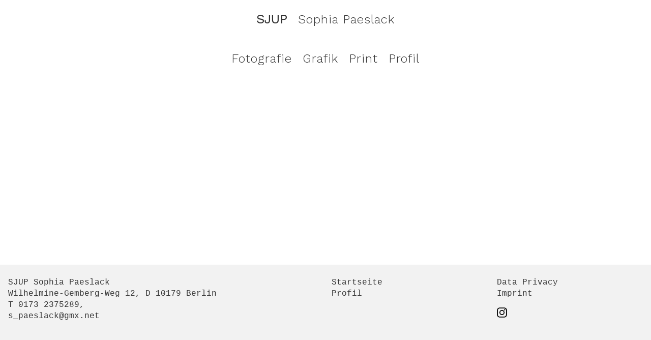

--- FILE ---
content_type: text/html; charset=UTF-8
request_url: https://sjup-design.de/?tag=Photography
body_size: 863
content:

<!DOCTYPE html>
<html lang="de">
<head>

  <meta charset="utf-8" />
  <meta name="viewport" content="width=device-width,initial-scale=1.0">

  <title>Sophia Paeslack | SJUP</title>
  <meta name="description" content="Portfolio Sophia Paeslack">
  <meta name="keywords" content="Portfolio, Design, Graphic Design, Book, Berlin, Photography, Fotografie">

  <script src="https://sjup-design.de/assets/js/jquery.min.js"></script>
  <script src="https://sjup-design.de/assets/js/jquery.cycle2.min.js"></script>
  <script src="https://sjup-design.de/assets/js/base.min.js"></script>

  <link href="https://sjup-design.de/assets/css/main.css" rel="stylesheet">  <link href='https://fonts.googleapis.com/css?family=Work+Sans:300' rel='stylesheet' type='text/css'>
  <link href='https://fonts.googleapis.com/css?family=Crimson+Text:400,400italic' rel='stylesheet' type='text/css'>
  <link href='https://fonts.googleapis.com/css?family=Cardo' rel='stylesheet' type='text/css'>
  <link rel="shortcut icon" href="https://sjup-design.de/assets/images/favicon.ico" type="image/x-icon" />

</head>

<body class="home tag-photography" style="">

<div class="wrapper">
  <header>
    <strong><a href="https://sjup-design.de">SJUP</a></strong>
    <span>Sophia Paeslack</span>
  </header>



<nav role="navigation" id="menu">
  <ul>
          <li>
        <a href="https://sjup-design.de/?tag=Fotografie">Fotografie</a>
      </li>
          <li>
        <a href="https://sjup-design.de/?tag=Grafik">Grafik</a>
      </li>
          <li>
        <a href="https://sjup-design.de/?tag=Print">Print</a>
      </li>
        <li>
      <a href="https://sjup-design.de/about">Profil</a>
    </li>
  </ul>
</nav>
<main>
 <div class="grid">

  
  
</div>
</main></div>

<footer>
	<div class="footer monospaced">
		<div class="grid">
			<div class="grid-half">
				<p>SJUP Sophia Paeslack<br />
Wilhelmine-Gemberg-Weg 12, D 10179 Berlin<br />
T 0173 2375289,<br />
<a href="mailto:s_paeslack@gmx.net">s_paeslack@gmx.net</a></p>			</div>
			<div class="grid-quarter">
				<p>
					<a href="https://sjup-design.de">Startseite</a>
			    					<a href="https://sjup-design.de/about">Profil</a>
				</p>
			</div>
			<div class="grid-quarter">
				<p>
					<a href="https://sjup-design.de/datenschutz">Data Privacy</a>
					<a href="https://sjup-design.de/impressum">Imprint</a>
				</p>
								<p>
					<a href="https://www.instagram.com/sjupdesign/"><img src="https://sjup-design.de/assets/images/instagram.svg" alt="Instagram" width="20"></a>
				</p>
							</div>
		</div>
	</div>
</footer>

<div class="top" aria-hidden="true">
	<a href="#">
		<img src="https://sjup-design.de/assets/images/home.svg" class="home">
		<img src="https://sjup-design.de/assets/images/close.svg" class="close">
	</a>
</div>

</body>
</html>


--- FILE ---
content_type: text/css
request_url: https://sjup-design.de/assets/css/main.css
body_size: 1329
content:
*,:after,:before{margin:0;padding:0;border:0;box-sizing:border-box}article,aside,details,figcaption,figure,hgroup,main,section,summary{display:block}html{font-family:Cardo,serif;font-size:1.25em;line-height:1.5em;color:#333}body{margin:0 auto;background:#fff}img{display:block;max-width:100%}a,main a{color:#777;text-decoration:none}a:hover{color:#333;text-decoration:underline}ul{list-style:none}em{font-weight:400;font-style:italic}header,nav{font-size:1.2em;font-family:"Work Sans",sans-serif;font-weight:300;line-height:1.23em;letter-spacing:1px;text-align:center;overflow:hidden;padding-top:1em;padding-bottom:1em}header>*,nav>*{display:inline-block;margin:0 .25em}header strong,nav strong{font-weight:700}header a,nav a{color:#333}body.home:not([class*=tag]) header{position:absolute;z-index:1000;width:100%}nav ul li{display:inline-block;margin:0 .25em}nav ul li a.active{text-decoration:underline}@media screen and (max-width:320px){header,nav{font-size:1em}}main{max-width:1500px;margin:3em auto;padding:0 1em}footer{position:relative;z-index:200;background-color:#f2f2f2}body[style*=background-color] footer{background-color:inherit!important}footer .footer{font-size:.8em;max-width:1500px;margin:0 auto;padding:.5em 1em 3em}footer .footer p{margin:1em 0}footer .footer a{color:#333;display:block}html.showmenu footer{position:fixed;top:0;bottom:0;left:0;right:0;height:auto}html.showmenu footer .footer{position:absolute;left:0;right:0;bottom:0}html.showmenu .top{z-index:201}html.showmenu .top .close{display:block}html.showmenu .top .home{display:none}@media all and (min-width:961px){.wrapper{min-height:calc(100vh - 200px)}footer{height:180px;overflow:hidden}}.serif{font-family:Cardo,serif}.sans-serif{font-family:'Work Sans',sans-serif;font-weight:300}.monospaced{font-family:'Courier New',Courier,serif;font-size:.9em;line-height:1.4em}.text-center{text-align:center}h1{font-family:"Work Sans",sans-serif;text-align:left;font-size:1.5em;line-height:1.23em;font-weight:300;margin-bottom:.2em;letter-spacing:1px;padding-bottom:20px}h2{font-family:"Work Sans",sans-serif;font-size:.8em;line-height:1.25em;font-weight:300;margin-bottom:.5em;color:#333;padding-top:45px}h3{font-size:1.4em;line-height:1.5em;font-weight:400;margin-bottom:.5em;color:#333}h4{font-size:1.1em;font-weight:400;line-height:1.33em;margin-top:.7em;margin-bottom:.5em;color:#333}h2 a,h3 a,h4 a{color:inherit}@media screen and (max-width:1150px){h4{font-size:1em;font-weight:400;line-height:1.25em;margin-top:.6em;margin-bottom:.5em}}.main{padding-bottom:1.5em}.main hr{margin:3em 0;height:2px;background:#fff}.main figure,.main ol,.main p,.main ul{margin-bottom:1.5em}.content{max-width:1000px;margin:0 auto}.content .headline{margin-top:5rem;margin-bottom:2rem}.content .text-big{font-size:1.6em;line-height:1.4em}.text ol,.text ul{margin-left:1em}.tag{font-family:"Work Sans",sans-serif;font-size:.65em;line-height:1.1em;font-weight:300;margin-bottom:1em;color:#333}@media screen and (max-width:541px){.main figure{margin-bottom:.75em}.main{padding-bottom:.75em}.main{padding:1em}}.project .info{text-align:center;vertical-align:center;padding:15%;margin-bottom:1.5rem;font-size:1.3em;line-height:1.35em;color:#333}.project .info p{margin-bottom:1.5em}@media screen and (max-width:850px){.project .info{padding:5%}}@media screen and (min-width:0px) and (max-width:450px){.project .info{padding:5%}}@media screen and (min-width:1700px){.project .info{font-size:1.6em;line-height:1.4em;padding:20%}}.more-projects{display:flex;flex-wrap:wrap;justify-content:space-between;align-items:flex-start;width:100%;overflow:hidden;margin-top:3em}.more-projects>div{width:22.75%;box-sizing:border-box;margin-left:0;margin-bottom:3em}@media all and (max-width:700px){.more-projects>div{width:48%;margin-bottom:2em}}@media all and (max-width:350px){.more-projects h4{font-size:.66em}}.top{display:none;position:fixed;z-index:10;bottom:1em;right:2em;width:50px}.top a,.top img{outline:0;border:0}.top .close{display:none}.top .home{display:block}.hero{position:relative;top:0;right:0;width:100%;height:100%;height:100vh;overflow:hidden}.hero .slideshow{width:100vw;height:100vh;min-width:100%;min-height:100%;overflow:hidden}.hero .slideshow img{position:absolute;top:0;left:0;height:100%;min-height:340px;min-width:100%}.hero .background-slide{width:0;height:0;padding-top:50vh;padding-bottom:50vh;padding-left:100vw;overflow:hidden;background:center center no-repeat;background-size:cover}.hero .down{position:absolute;z-index:2000;width:35px;top:1.5em;right:1em}.grid{display:flex;flex-wrap:wrap;justify-content:space-between;align-items:flex-start;width:100%;overflow:hidden}.grid .grid-half{width:48%;margin-left:0;margin-bottom:3em}.grid .grid-one-third{width:30%}.grid .grid-quarter{width:23%}.grid a{display:block}@media all and (max-width:960px){.grid .grid-half,.grid .grid-one-third,.grid .grid-quarter{width:48%}}@media all and (max-width:540px){.grid .grid-half,.grid .grid-one-third,.grid .grid-quarter{width:100%}}
/*# sourceMappingURL=main.css.map */


--- FILE ---
content_type: image/svg+xml
request_url: https://sjup-design.de/assets/images/home.svg
body_size: 597
content:
<?xml version="1.0" encoding="utf-8"?>
<svg version="1.1" xmlns="http://www.w3.org/2000/svg" xmlns:xlink="http://www.w3.org/1999/xlink" x="0px" y="0px" width="60px" height="75px" viewBox="4 -20.75 60 75" enable-background="new 4 -20.75 60 75" xml:space="preserve">
  <polygon fill="#FFFFFF" stroke="#1E1F1D" stroke-width="0.9" stroke-miterlimit="10" points="33.826,-17.492 6.903,9.605 6.903,50.992 61.097,50.992 61.097,9.605 "/>
  <line fill="none" stroke="#1E1F1D" stroke-width="0.9" stroke-miterlimit="10" x1="6.903" y1="9.605" x2="61.097" y2="9.605"/>
  <line fill="none" stroke="#1E1F1D" stroke-width="0.9" stroke-miterlimit="10" x1="6.903" y1="9.605" x2="61.097" y2="50.992"/>
  <line fill="none" stroke="#1E1F1D" stroke-width="0.9" stroke-miterlimit="10" x1="61.097" y1="9.605" x2="6.903" y2="50.992"/>
</svg>


--- FILE ---
content_type: image/svg+xml
request_url: https://sjup-design.de/assets/images/close.svg
body_size: 305
content:
<?xml version="1.0" encoding="utf-8"?>
<svg version="1.1" xmlns="http://www.w3.org/2000/svg" xmlns:xlink="http://www.w3.org/1999/xlink" x="0px" y="0px" width="60px" height="75px" viewBox="4 -20.75 60 75" enable-background="new 4 -20.75 60 75" xml:space="preserve">
  <line fill="none" stroke="#1E1F1D" stroke-width="0.9" stroke-miterlimit="10" x1="6.903" y1="9.605" x2="61.097" y2="50.992"/>
  <line fill="none" stroke="#1E1F1D" stroke-width="0.9" stroke-miterlimit="10" x1="61.097" y1="9.605" x2="6.903" y2="50.992"/>
</svg>


--- FILE ---
content_type: text/javascript
request_url: https://sjup-design.de/assets/js/base.min.js
body_size: 79
content:
$(document).ready(function(){$(window).scroll(function(){250<$(this).scrollTop()?$(".top").fadeIn(500):$(".top").fadeOut(500)}),$("body").on("click",".top, footer",function(o){var t=$(".footer").outerHeight(),e=$(window).height(),n=o.pageY-$(window).scrollTop()<e-t;("FOOTER"!=this.nodeName||n)&&(o.preventDefault(),$("html").toggleClass("showmenu"))})});
//# sourceMappingURL=base.min.js.map
